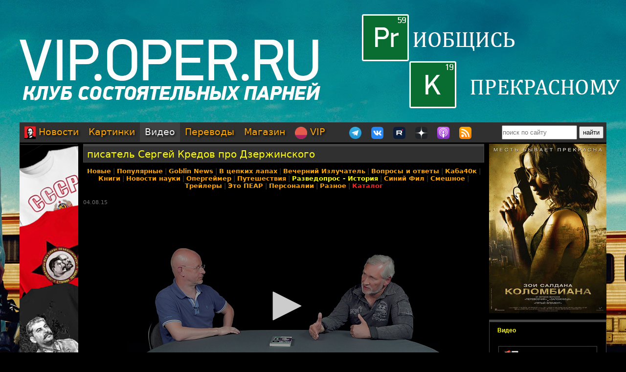

--- FILE ---
content_type: text/html; charset=utf-8
request_url: https://oper.ru/video/iframe.php?t=1108
body_size: 663
content:
<head>
<meta http-equiv="Content-Type" content="text/html; charset=utf-8">
<style type="text/css">
body { 
	margin: 0; 
	padding: 0; 
	background-color: #000000;
}
jw-state-idle .jw-controls, .jw-state-idle .jw-controls-backdrop  {
	background: transparent !important;
}
</style>
<script src="/js/jwplayer8/jwplayer.js"></script>
<script>jwplayer.key="fG7hsSNdKF3o2Nzs+moRRQ05LaUVodZXUQhuZavWSLA=";</script>
</head>
<body>
<div id="vid"></div>

<script type="text/javascript">
	
		jwplayer("vid").setup({
			width: "100%",
			height: "100%",
			playlist: [{
				image: "https://video.oper.ru/video/preview/interview_kredov.jpg",
				file: "https://video.oper.ru/video/small/interview_kredov.mp4",
			}]
		});
</script>


<script defer src="https://static.cloudflareinsights.com/beacon.min.js/vcd15cbe7772f49c399c6a5babf22c1241717689176015" integrity="sha512-ZpsOmlRQV6y907TI0dKBHq9Md29nnaEIPlkf84rnaERnq6zvWvPUqr2ft8M1aS28oN72PdrCzSjY4U6VaAw1EQ==" data-cf-beacon='{"version":"2024.11.0","token":"5984bd552ca345008f978d8566d36fde","server_timing":{"name":{"cfCacheStatus":true,"cfEdge":true,"cfExtPri":true,"cfL4":true,"cfOrigin":true,"cfSpeedBrain":true},"location_startswith":null}}' crossorigin="anonymous"></script>
<script>(function(){function c(){var b=a.contentDocument||a.contentWindow.document;if(b){var d=b.createElement('script');d.innerHTML="window.__CF$cv$params={r:'9c20b59c18baf54b',t:'MTc2OTEwMjI5NA=='};var a=document.createElement('script');a.src='/cdn-cgi/challenge-platform/scripts/jsd/main.js';document.getElementsByTagName('head')[0].appendChild(a);";b.getElementsByTagName('head')[0].appendChild(d)}}if(document.body){var a=document.createElement('iframe');a.height=1;a.width=1;a.style.position='absolute';a.style.top=0;a.style.left=0;a.style.border='none';a.style.visibility='hidden';document.body.appendChild(a);if('loading'!==document.readyState)c();else if(window.addEventListener)document.addEventListener('DOMContentLoaded',c);else{var e=document.onreadystatechange||function(){};document.onreadystatechange=function(b){e(b);'loading'!==document.readyState&&(document.onreadystatechange=e,c())}}}})();</script></body>


--- FILE ---
content_type: application/javascript; charset=UTF-8
request_url: https://oper.ru/cdn-cgi/challenge-platform/h/b/scripts/jsd/d251aa49a8a3/main.js?
body_size: 9027
content:
window._cf_chl_opt={AKGCx8:'b'};~function(h6,re,rP,rk,ro,rZ,rq,rN,rK,h1){h6=Y,function(a,h,hw,h5,x,L){for(hw={a:374,h:424,x:193,L:194,R:307,A:223,s:267,H:294,m:262,Q:175,v:284,l:286,n:308},h5=Y,x=a();!![];)try{if(L=parseInt(h5(hw.a))/1*(parseInt(h5(hw.h))/2)+-parseInt(h5(hw.x))/3*(parseInt(h5(hw.L))/4)+-parseInt(h5(hw.R))/5*(parseInt(h5(hw.A))/6)+parseInt(h5(hw.s))/7*(-parseInt(h5(hw.H))/8)+-parseInt(h5(hw.m))/9*(-parseInt(h5(hw.Q))/10)+parseInt(h5(hw.v))/11*(parseInt(h5(hw.l))/12)+parseInt(h5(hw.n))/13,L===h)break;else x.push(x.shift())}catch(R){x.push(x.shift())}}(U,269054),re=this||self,rP=re[h6(376)],rk=function(xL,xx,xh,xr,xa,h7,h,x,L,R){return xL={a:377,h:218,x:222,L:190,R:408},xx={a:387,h:260,x:241,L:387,R:234,A:398,s:316,H:387,m:252,Q:246,v:181,l:244,n:266,c:406,d:255,G:227,b:293,y:301,j:283,g:297,T:395,f:195,M:199,J:415,X:365,S:387},xh={a:243,h:188},xr={a:209},xa={a:188,h:415,x:381,L:327,R:173,A:173,s:381,H:173,m:209,Q:288,v:397,l:252,n:244,c:316,d:209,G:266,b:260,y:293,j:244,g:244,T:243,f:387,M:364,J:228,X:330,S:191,e:174,P:209,k:252,o:244,Z:209,E:418,C:282,V:351,N:293,B:244,K:228,I:270,W:195,F:244,O:367,i:387,D:246,z:214,U0:364,U1:420,U2:249,U3:292,U4:241,U5:249,U6:328,U7:293,U8:244,U9:195,UU:293,UY:395},h7=h6,h={'rkmws':h7(xL.a),'sHfxH':function(A,s){return A(s)},'PzEpc':h7(xL.h),'NzhLD':h7(xL.x),'vPskg':function(A,s){return s==A},'eSEVO':function(A,s){return A(s)},'YlRdG':function(A,s){return A>s},'DTSFa':function(A,s){return A&s},'EfqiY':function(A,s){return A-s},'zdgWO':function(A,s){return s==A},'eRDsR':function(A,s){return A<s},'ghOqu':function(A,s){return s|A},'ceYGW':function(A,s){return A-s},'MVLGp':function(A,s){return s|A},'rwoQY':function(A,s){return A<<s},'bdtXy':function(A,s){return A<s},'MAhqP':function(A,s){return s&A},'TvZWl':function(A,s){return A==s},'gFATL':function(A,s){return A(s)},'hQrIb':function(A,s){return A|s},'bsrhX':function(A,s){return A<<s},'iLRxc':function(A,s){return s==A},'lJLZn':function(A,s){return A<s},'dcjJl':function(A,s){return A==s},'sRQmR':function(A,s){return s*A},'OjegO':function(A,s){return A<s},'QiNiw':function(A,s){return s*A},'CyKMu':function(A,s){return s!=A},'kMVbE':function(A,s){return A(s)},'EDAPq':function(A,s){return A<s},'OjWCs':function(A,s){return A(s)},'BsfUK':function(A,s){return A(s)},'hwwSg':function(A,s){return A-s},'CkvOC':function(A,s){return A+s},'BXRTy':function(A,s){return A+s}},x=String[h7(xL.L)],L={'h':function(A,xY){return xY={a:388,h:415},A==null?'':L.g(A,6,function(s,h8){return h8=Y,h[h8(xY.a)][h8(xY.h)](s)})},'g':function(A,s,H,h9,Q,G,y,j,T,M,J,X,S,P,o,Z,E,C){if(h9=h7,null==A)return'';for(G={},y={},j='',T=2,M=3,J=2,X=[],S=0,P=0,o=0;o<A[h9(xa.a)];o+=1)if(Z=A[h9(xa.h)](o),Object[h9(xa.x)][h9(xa.L)][h9(xa.R)](G,Z)||(G[Z]=M++,y[Z]=!0),E=j+Z,Object[h9(xa.x)][h9(xa.L)][h9(xa.A)](G,E))j=E;else{if(Object[h9(xa.s)][h9(xa.L)][h9(xa.H)](y,j)){if(256>j[h9(xa.m)](0)){if(h[h9(xa.Q)]===h[h9(xa.v)])return'i';else{for(Q=0;Q<J;S<<=1,h[h9(xa.l)](P,s-1)?(P=0,X[h9(xa.n)](h[h9(xa.c)](H,S)),S=0):P++,Q++);for(C=j[h9(xa.d)](0),Q=0;h[h9(xa.G)](8,Q);S=S<<1|h[h9(xa.b)](C,1),P==h[h9(xa.y)](s,1)?(P=0,X[h9(xa.j)](H(S)),S=0):P++,C>>=1,Q++);}}else{for(C=1,Q=0;Q<J;S=S<<1|C,s-1==P?(P=0,X[h9(xa.g)](H(S)),S=0):P++,C=0,Q++);for(C=j[h9(xa.d)](0),Q=0;16>Q;S=1&C|S<<1,h[h9(xa.T)](P,h[h9(xa.y)](s,1))?(P=0,X[h9(xa.j)](H(S)),S=0):P++,C>>=1,Q++);}T--,0==T&&(T=Math[h9(xa.f)](2,J),J++),delete y[j]}else for(C=G[j],Q=0;h[h9(xa.M)](Q,J);S=h[h9(xa.J)](S<<1,1&C),P==h[h9(xa.X)](s,1)?(P=0,X[h9(xa.g)](H(S)),S=0):P++,C>>=1,Q++);j=(T--,0==T&&(T=Math[h9(xa.f)](2,J),J++),G[E]=M++,String(Z))}if(j!==''){if(Object[h9(xa.s)][h9(xa.L)][h9(xa.A)](y,j)){if(h9(xa.S)!==h9(xa.e)){if(256>j[h9(xa.P)](0)){for(Q=0;Q<J;S<<=1,h[h9(xa.k)](P,s-1)?(P=0,X[h9(xa.o)](H(S)),S=0):P++,Q++);for(C=j[h9(xa.Z)](0),Q=0;8>Q;S=h[h9(xa.E)](h[h9(xa.C)](S,1),C&1.06),P==h[h9(xa.X)](s,1)?(P=0,X[h9(xa.o)](H(S)),S=0):P++,C>>=1,Q++);}else{for(C=1,Q=0;h[h9(xa.V)](Q,J);S=S<<1.35|C,h[h9(xa.T)](P,h[h9(xa.N)](s,1))?(P=0,X[h9(xa.B)](H(S)),S=0):P++,C=0,Q++);for(C=j[h9(xa.P)](0),Q=0;h[h9(xa.G)](16,Q);S=h[h9(xa.K)](S<<1,h[h9(xa.I)](C,1)),h[h9(xa.W)](P,s-1)?(P=0,X[h9(xa.F)](h[h9(xa.O)](H,S)),S=0):P++,C>>=1,Q++);}T--,T==0&&(T=Math[h9(xa.i)](2,J),J++),delete y[j]}else h[h9(xa.D)](j,h9(xa.z))}else for(C=G[j],Q=0;h[h9(xa.U0)](Q,J);S=h[h9(xa.U1)](h[h9(xa.U2)](S,1),1&C),P==s-1?(P=0,X[h9(xa.F)](H(S)),S=0):P++,C>>=1,Q++);T--,h[h9(xa.U3)](0,T)&&J++}for(C=2,Q=0;h[h9(xa.U4)](Q,J);S=h[h9(xa.U5)](S,1)|h[h9(xa.I)](C,1),h[h9(xa.U6)](P,h[h9(xa.U7)](s,1))?(P=0,X[h9(xa.U8)](H(S)),S=0):P++,C>>=1,Q++);for(;;)if(S<<=1,h[h9(xa.U9)](P,h[h9(xa.UU)](s,1))){X[h9(xa.o)](H(S));break}else P++;return X[h9(xa.UY)]('')},'j':function(A,hU){return hU=h7,A==null?'':h[hU(xh.a)]('',A)?null:L.i(A[hU(xh.h)],32768,function(s,hY){return hY=hU,A[hY(xr.a)](s)})},'i':function(A,s,H,hu,Q,G,y,j,T,M,J,X,S,P,o,Z,C,E){for(hu=h7,Q=[],G=4,y=4,j=3,T=[],X=H(0),S=s,P=1,M=0;3>M;Q[M]=M,M+=1);for(o=0,Z=Math[hu(xx.a)](2,2),J=1;Z!=J;E=h[hu(xx.h)](X,S),S>>=1,0==S&&(S=s,X=H(P++)),o|=(h[hu(xx.x)](0,E)?1:0)*J,J<<=1);switch(o){case 0:for(o=0,Z=Math[hu(xx.L)](2,8),J=1;Z!=J;E=S&X,S>>=1,0==S&&(S=s,X=H(P++)),o|=h[hu(xx.R)](h[hu(xx.A)](0,E)?1:0,J),J<<=1);C=h[hu(xx.s)](x,o);break;case 1:for(o=0,Z=Math[hu(xx.H)](2,16),J=1;J!=Z;E=S&X,S>>=1,h[hu(xx.m)](0,S)&&(S=s,X=h[hu(xx.Q)](H,P++)),o|=h[hu(xx.v)](0<E?1:0,J),J<<=1);C=x(o);break;case 2:return''}for(M=Q[3]=C,T[hu(xx.l)](C);;){if(h[hu(xx.n)](P,A))return'';for(o=0,Z=Math[hu(xx.H)](2,j),J=1;h[hu(xx.c)](J,Z);E=S&X,S>>=1,0==S&&(S=s,X=h[hu(xx.d)](H,P++)),o|=(h[hu(xx.G)](0,E)?1:0)*J,J<<=1);switch(C=o){case 0:for(o=0,Z=Math[hu(xx.a)](2,8),J=1;h[hu(xx.c)](J,Z);E=X&S,S>>=1,0==S&&(S=s,X=H(P++)),o|=(h[hu(xx.G)](0,E)?1:0)*J,J<<=1);Q[y++]=h[hu(xx.s)](x,o),C=h[hu(xx.b)](y,1),G--;break;case 1:for(o=0,Z=Math[hu(xx.a)](2,16),J=1;J!=Z;E=S&X,S>>=1,0==S&&(S=s,X=h[hu(xx.y)](H,P++)),o|=(0<E?1:0)*J,J<<=1);Q[y++]=h[hu(xx.j)](x,o),C=h[hu(xx.g)](y,1),G--;break;case 2:return T[hu(xx.T)]('')}if(h[hu(xx.f)](0,G)&&(G=Math[hu(xx.a)](2,j),j++),Q[C])C=Q[C];else if(C===y)C=h[hu(xx.M)](M,M[hu(xx.J)](0));else return null;T[hu(xx.l)](C),Q[y++]=h[hu(xx.X)](M,C[hu(xx.J)](0)),G--,M=C,0==G&&(G=Math[hu(xx.S)](2,j),j++)}}},R={},R[h7(xL.R)]=L.h,R}(),ro={},ro[h6(287)]='o',ro[h6(352)]='s',ro[h6(179)]='u',ro[h6(394)]='z',ro[h6(233)]='n',ro[h6(422)]='I',ro[h6(250)]='b',rZ=ro,re[h6(359)]=function(h,x,L,R,xo,xk,xP,hx,A,H,Q,G,y,j,g){if(xo={a:189,h:361,x:332,L:289,R:238,A:322,s:410,H:219,m:348,Q:279,v:178,l:348,n:279,c:360,d:263,G:188,b:326,y:278,j:381,g:327,T:173,f:209,M:369,J:247,X:244,S:209,e:399,P:265,k:244,o:371,Z:369,E:244,C:387,V:413,N:244,B:256,K:329,I:183,W:200,F:272,O:313,i:216},xk={a:269,h:277,x:188,L:238,R:225,A:285},xP={a:382,h:177,x:421,L:176,R:423,A:212,s:280,H:331,m:261,Q:315,v:416,l:196,n:370,c:239,d:312,G:402,b:207,y:366,j:366,g:357,T:261,f:187,M:261,J:251,X:261,S:242,e:414,P:407,k:345,o:169,Z:213,E:290,C:408,V:381,N:327,B:173,K:244},hx=h6,A={'ivZRI':function(T,M){return T+M},'mRCev':hx(xo.a),'ClFTu':hx(xo.h),'LFPtG':hx(xo.x),'RuvKP':function(T,M){return T<M},'PAoQF':function(T,M){return T===M},'QoToa':function(T,M){return M==T},'oOWRN':function(T,M){return T-M},'FXHUM':function(T,M){return T&M},'hXSyX':function(T,M){return T==M},'BhoRb':function(T,M){return T(M)},'aQZGd':function(T,M){return T==M},'IqEmJ':function(T,M){return T(M)},'SsnAH':function(T,M){return T==M},'prfub':function(T,M){return T!==M},'sxyHM':hx(xo.L),'qeINU':function(T,M){return M===T},'SlBQa':function(T,M){return T+M},'XWLvG':function(T,M,J){return T(M,J)}},x===null||A[hx(xo.R)](void 0,x))return R;for(H=rV(x),h[hx(xo.A)][hx(xo.s)]&&(H=H[hx(xo.H)](h[hx(xo.A)][hx(xo.s)](x))),H=h[hx(xo.m)][hx(xo.Q)]&&h[hx(xo.v)]?h[hx(xo.l)][hx(xo.n)](new h[(hx(xo.v))](H)):function(T,hA,M){for(hA=hx,T[hA(xk.a)](),M=0;A[hA(xk.h)](M,T[hA(xk.x)]);A[hA(xk.L)](T[M],T[M+1])?T[hA(xk.R)](A[hA(xk.A)](M,1),1):M+=1);return T}(H),Q='nAsAaAb'.split('A'),Q=Q[hx(xo.c)][hx(xo.d)](Q),G=0;G<H[hx(xo.G)];G++)if(y=H[G],j=rC(h,x,y),Q(j)){if(A[hx(xo.b)](A[hx(xo.y)],hx(xo.L))){if(UI[hx(xo.j)][hx(xo.g)][hx(xo.T)](UW,UF)){if(256>uc[hx(xo.f)](0)){for(aX=0;aw<aS;aP<<=1,A[hx(xo.M)](ak,A[hx(xo.J)](ao,1))?(aZ=0,aE[hx(xo.X)](aC(aV)),aq=0):aN++,ae++);for(aB=aK[hx(xo.S)](0),aI=0;8>aW;aO=ai<<1|A[hx(xo.e)](at,1),A[hx(xo.P)](aD,az-1)?(r0=0,r1[hx(xo.k)](A[hx(xo.o)](r2,r3)),r4=0):r5++,r6>>=1,aF++);}else{for(r7=1,r8=0;r9<rU;ru=rr|ra<<1,A[hx(xo.M)](rh,rx-1)?(rL=0,rR[hx(xo.X)](rA(rs)),rH=0):rm++,rp=0,rY++);for(rQ=rv[hx(xo.S)](0),rl=0;16>rn;rd=rG<<1|rb&1,A[hx(xo.Z)](ry,rj-1)?(rg=0,rT[hx(xo.E)](A[hx(xo.o)](rf,rM)),rJ=0):rX++,rw>>=1,rc++);}ab--,0==ay&&(aj=ag[hx(xo.C)](2,aT),af++),delete aM[aJ]}else for(u6=u7[u8],u9=0;uU<uY;ua=ur<<1|A[hx(xo.e)](uh,1),A[hx(xo.V)](ux,A[hx(xo.J)](uL,1))?(uR=0,uA[hx(xo.N)](A[hx(xo.B)](us,uH)),um=0):up++,uQ>>=1,uu++);uv--,A[hx(xo.K)](0,ul)&&un++}else g=A[hx(xo.I)]('s',j)&&!h[hx(xo.W)](x[y]),hx(xo.F)===A[hx(xo.O)](L,y)?s(L+y,j):g||A[hx(xo.i)](s,A[hx(xo.O)](L,y),x[y])}else s(L+y,j);return R;function s(T,M,xS,hR,J,S,P,o,Z,E,C){(xS={a:285},hR=hx,J={'WMxXr':function(X,S,hL){return hL=Y,A[hL(xS.a)](X,S)},'iGEPh':A[hR(xP.a)],'LvABu':A[hR(xP.h)],'gcZZi':hR(xP.x)},hR(xP.L)===A[hR(xP.R)])?(S=g[hR(xP.A)],P=J[hR(xP.s)](J[hR(xP.H)],Q[hR(xP.m)][hR(xP.Q)])+hR(xP.v)+S.r+J[hR(xP.l)],o=new G[(hR(xP.n))](),o[hR(xP.c)](J[hR(xP.d)],P),o[hR(xP.G)]=2500,o[hR(xP.b)]=function(){},Z={},Z[hR(xP.y)]=L[hR(xP.m)][hR(xP.j)],Z[hR(xP.g)]=R[hR(xP.T)][hR(xP.g)],Z[hR(xP.f)]=G[hR(xP.M)][hR(xP.f)],Z[hR(xP.J)]=h[hR(xP.X)][hR(xP.S)],Z[hR(xP.e)]=y,E=Z,C={},C[hR(xP.P)]=M,C[hR(xP.k)]=E,C[hR(xP.o)]=hR(xP.Z),o[hR(xP.E)](j[hR(xP.C)](C))):(Object[hR(xP.V)][hR(xP.N)][hR(xP.B)](R,M)||(R[M]=[]),R[M][hR(xP.K)](T))}},rq=h6(378)[h6(254)](';'),rN=rq[h6(360)][h6(263)](rq),re[h6(208)]=function(h,x,xV,xC,hs,L,R,A,s,H){for(xV={a:372,h:188,x:188,L:384,R:391,A:244,s:324},xC={a:336},hs=h6,L={'ZDrKC':function(m,Q){return m+Q},'RUJHN':function(m,Q){return m(Q)}},R=Object[hs(xV.a)](x),A=0;A<R[hs(xV.h)];A++)if(s=R[A],'f'===s&&(s='N'),h[s]){for(H=0;H<x[R[A]][hs(xV.x)];-1===h[s][hs(xV.L)](x[R[A]][H])&&(L[hs(xV.R)](rN,x[R[A]][H])||h[s][hs(xV.A)]('o.'+x[R[A]][H])),H++);}else h[s]=x[R[A]][hs(xV.s)](function(m,hH){return hH=hs,L[hH(xC.a)]('o.',m)})},rK=null,h1=h0(),h3();function h3(Lf,LT,Lj,hf,a,h,H,x,L,R){if(Lf={a:389,h:291,x:377,L:409,R:212,A:305,s:205,H:212,m:321,Q:403,v:204,l:215,n:171,c:350,d:170,G:224,b:323,y:229,j:415,g:217},LT={a:245,h:204,x:215,L:171,R:217},Lj={a:368,h:358,x:305,L:380,R:298,A:302,s:353},hf=h6,a={'jjzwH':hf(Lf.a),'BtWQY':function(A,s){return s===A},'Juook':hf(Lf.h),'xlKQG':hf(Lf.x),'Hzswg':function(A){return A()},'UcGhD':function(A,s){return A!==s},'KtGZt':function(A){return A()},'XbpMa':hf(Lf.L)},h=re[hf(Lf.R)],!h)return a[hf(Lf.A)](hf(Lf.s),hf(Lf.s))?void 0:(H=L[hf(Lf.H)],R[hf(Lf.m)](+A(H.t)));if(!a[hf(Lf.Q)](rD))return;if(x=![],L=function(hM){if(hM=hf,a[hM(Lj.a)]!==hM(Lj.h)){if(!x){if(a[hM(Lj.x)](hM(Lj.L),a[hM(Lj.R)]))return;else{if(x=!![],!rD())return;rI(function(H){h4(h,H)})}}}else x(hM(Lj.A)+L[hM(Lj.s)])},a[hf(Lf.v)](rP[hf(Lf.l)],hf(Lf.n)))L();else if(re[hf(Lf.c)])rP[hf(Lf.c)](a[hf(Lf.d)],L);else if(a[hf(Lf.A)](hf(Lf.G),hf(Lf.b)))return a[hf(Lf.y)][hf(Lf.j)](h);else R=rP[hf(Lf.g)]||function(){},rP[hf(Lf.g)]=function(hJ){hJ=hf,a[hJ(LT.a)](R),a[hJ(LT.h)](rP[hJ(LT.x)],hJ(LT.L))&&(rP[hJ(LT.R)]=R,a[hJ(LT.a)](L))}}function h2(R,A,Ln,hT,s,H,m,Q,v,l,n,c,d,G){if(Ln={a:172,h:325,x:299,L:189,R:396,A:416,s:335,H:421,m:296,Q:213,v:412,l:258,n:212,c:325,d:299,G:261,b:315,y:361,j:370,g:239,T:402,f:207,M:366,J:366,X:357,S:357,e:187,P:251,k:242,o:414,Z:407,E:345,C:169,V:296,N:290,B:408},hT=h6,s={},s[hT(Ln.a)]=function(b,j){return b+j},s[hT(Ln.h)]=function(b,j){return b+j},s[hT(Ln.x)]=hT(Ln.L),s[hT(Ln.R)]=hT(Ln.A),s[hT(Ln.s)]=hT(Ln.H),s[hT(Ln.m)]=hT(Ln.Q),H=s,!ri(0))return![];Q=(m={},m[hT(Ln.v)]=R,m[hT(Ln.l)]=A,m);try{v=re[hT(Ln.n)],l=H[hT(Ln.a)](H[hT(Ln.c)](H[hT(Ln.c)](H[hT(Ln.d)],re[hT(Ln.G)][hT(Ln.b)]),H[hT(Ln.R)])+v.r,hT(Ln.y)),n=new re[(hT(Ln.j))](),n[hT(Ln.g)](H[hT(Ln.s)],l),n[hT(Ln.T)]=2500,n[hT(Ln.f)]=function(){},c={},c[hT(Ln.M)]=re[hT(Ln.G)][hT(Ln.J)],c[hT(Ln.X)]=re[hT(Ln.G)][hT(Ln.S)],c[hT(Ln.e)]=re[hT(Ln.G)][hT(Ln.e)],c[hT(Ln.P)]=re[hT(Ln.G)][hT(Ln.k)],c[hT(Ln.o)]=h1,d=c,G={},G[hT(Ln.Z)]=Q,G[hT(Ln.E)]=d,G[hT(Ln.C)]=H[hT(Ln.V)],n[hT(Ln.N)](rk[hT(Ln.B)](G))}catch(b){}}function rD(LY,hd,a,h,x,L){if(LY={a:318,h:321,x:240,L:314,R:392,A:275,s:318,H:303,m:244,Q:185,v:209,l:202,n:347,c:383,d:295,G:244},hd=h6,a={'zayaR':function(R,A){return R<<A},'nwGOi':function(R,A){return R(A)},'NQtMR':function(R,A){return R>A},'hBHab':function(R,A){return R|A},'xemhR':function(R,A){return R==A},'Ocjgw':function(R,A){return R-A},'dUrQI':function(R,A){return R/A},'jmWNf':function(R,A){return R>A},'GKAFq':hd(LY.a)},h=3600,x=rt(),L=Math[hd(LY.h)](a[hd(LY.x)](Date[hd(LY.L)](),1e3)),a[hd(LY.R)](L-x,h)){if(a[hd(LY.A)]===hd(LY.s))return![];else{for(N=1,B=0;K<I;F=a[hd(LY.H)](O,1)|i,D==z-1?(U0=0,U1[hd(LY.m)](a[hd(LY.Q)](U2,U3)),U4=0):U5++,U6=0,W++);for(U7=U8[hd(LY.v)](0),U9=0;a[hd(LY.l)](16,UU);Uu=a[hd(LY.n)](Ua<<1,Ur&1),a[hd(LY.c)](Uh,a[hd(LY.d)](Ux,1))?(UL=0,UR[hd(LY.G)](UA(Us)),UH=0):Um++,Up>>=1,UY++);}}return!![]}function rz(a,h,Lm,LH,Ls,LA,hG,x,L,R,A){Lm={a:419,h:203,x:300,L:302,R:214,A:212,s:341,H:261,m:370,Q:239,v:421,l:340,n:340,c:189,d:315,G:401,b:339,y:402,j:207,g:201,T:232,f:356,M:356,J:344,X:356,S:404,e:290,P:408,k:192},LH={a:197},Ls={a:349,h:353,x:353,L:221,R:311,A:271,s:226},LA={a:373,h:373,x:355,L:338,R:333,A:235,s:220,H:320,m:334,Q:362,v:180,l:317,n:264,c:230,d:236,G:385,b:402},hG=h6,x={'GHyPl':function(s,H,m,Q,v){return s(H,m,Q,v)},'RxGpk':hG(Lm.a),'qxkbR':function(s,H,m,Q,v){return s(H,m,Q,v)},'yceZf':hG(Lm.h),'awUdU':function(s,H){return s>=H},'HyJNM':function(s,H){return s(H)},'mReos':hG(Lm.x),'lASuR':function(s,H){return s(H)},'isWeq':hG(Lm.L),'TMXOC':hG(Lm.R),'YSaxd':function(s,H){return s+H},'stnae':function(s){return s()}},L=re[hG(Lm.A)],console[hG(Lm.s)](re[hG(Lm.H)]),R=new re[(hG(Lm.m))](),R[hG(Lm.Q)](hG(Lm.v),x[hG(Lm.l)](x[hG(Lm.n)](hG(Lm.c),re[hG(Lm.H)][hG(Lm.d)]),hG(Lm.G))+L.r),L[hG(Lm.b)]&&(R[hG(Lm.y)]=5e3,R[hG(Lm.j)]=function(hb,H,m,Q,v){if(hb=hG,x[hb(LA.a)]!==x[hb(LA.h)])return H=s[hb(LA.x)](hb(LA.L)),H[hb(LA.R)]=hb(LA.A),H[hb(LA.s)]='-1',H[hb(LA.H)][hb(LA.m)](H),m=H[hb(LA.Q)],Q={},Q=x[hb(LA.v)](m,m,m,'',Q),Q=x[hb(LA.v)](Q,m,m[hb(LA.l)]||m[x[hb(LA.n)]],'n.',Q),Q=x[hb(LA.c)](v,m,H[hb(LA.d)],'d.',Q),l[hb(LA.H)][hb(LA.G)](H),v={},v.r=Q,v.e=null,v;else h(hb(LA.b))}),R[hG(Lm.g)]=function(hy){hy=hG,x[hy(Ls.a)](R[hy(Ls.h)],200)&&R[hy(Ls.x)]<300?x[hy(Ls.L)](h,x[hy(Ls.R)]):x[hy(Ls.A)](h,x[hy(Ls.s)]+R[hy(Ls.h)])},R[hG(Lm.T)]=function(hj){hj=hG,h(x[hj(LH.a)])},A={'t':rt(),'lhr':rP[hG(Lm.f)]&&rP[hG(Lm.M)][hG(Lm.J)]?rP[hG(Lm.X)][hG(Lm.J)]:'','api':L[hG(Lm.b)]?!![]:![],'c':x[hG(Lm.S)](rF),'payload':a},R[hG(Lm.e)](rk[hG(Lm.P)](JSON[hG(Lm.k)](A)))}function rC(h,x,L,xQ,hr,R,A,s){R=(xQ={a:287,h:206,x:306,L:411,R:210,A:393,s:346,H:348,m:343,Q:375},hr=h6,{'FBDfA':function(H,m){return H==m},'HxQRV':function(H,m){return H===m},'ZCztd':hr(xQ.a),'BCYrQ':hr(xQ.h),'XQMCu':function(H,m,Q){return H(m,Q)}});try{A=x[L]}catch(H){return'i'}if(R[hr(xQ.x)](null,A))return R[hr(xQ.L)](void 0,A)?'u':'x';if(R[hr(xQ.R)]==typeof A)try{if(R[hr(xQ.x)](R[hr(xQ.A)],typeof A[hr(xQ.s)]))return A[hr(xQ.s)](function(){}),'p'}catch(m){}return h[hr(xQ.H)][hr(xQ.m)](A)?'a':A===h[hr(xQ.H)]?'D':!0===A?'T':!1===A?'F':(s=typeof A,R[hr(xQ.A)]==s?R[hr(xQ.Q)](rE,h,A)?'N':'f':rZ[s]||'?')}function ri(h,L1,hn,x,L){return L1={a:319,h:231},hn=h6,x={},x[hn(L1.a)]=function(R,A){return R<A},L=x,L[hn(L1.a)](Math[hn(L1.h)](),h)}function rV(h,xv,hh,x){for(xv={a:219,h:372,x:186},hh=h6,x=[];h!==null;x=x[hh(xv.a)](Object[hh(xv.h)](h)),h=Object[hh(xv.x)](h));return x}function rt(L2,hc,a){return L2={a:212,h:321},hc=h6,a=re[hc(L2.a)],Math[hc(L2.h)](+atob(a.t))}function rE(x,L,xA,ha,R,A){return xA={a:253,h:184,x:253,L:184,R:381,A:417,s:173,H:384,m:310},ha=h6,R={},R[ha(xA.a)]=function(s,H){return s<H},A=R,L instanceof x[ha(xA.h)]&&A[ha(xA.x)](0,x[ha(xA.L)][ha(xA.R)][ha(xA.A)][ha(xA.s)](L)[ha(xA.H)](ha(xA.m)))}function rI(a,xF,xW,hp,h,x){xF={a:268,h:363,x:354,L:304},xW={a:274,h:206},hp=h6,h={'DqDYN':function(L,R){return R===L},'ibWPf':function(L,R,A){return L(R,A)},'VTCbQ':function(L,R,A){return L(R,A)},'eygVO':hp(xF.a)},x=rB(),h[hp(xF.h)](rz,x.r,function(L,hQ){hQ=hp,h[hQ(xW.a)](typeof a,hQ(xW.h))&&a(L),rO()}),x.e&&h[hp(xF.x)](h2,h[hp(xF.L)],x.e)}function rB(xN,hm,x,L,R,A,s,H,m,Q){x=(xN={a:236,h:235,x:338,L:419,R:273,A:254,s:362,H:257,m:405,Q:333,v:337,l:320,n:334,c:355,d:400,G:317,b:259,y:220,j:320,g:385},hm=h6,{'ffwGX':function(v,l,n,c,d){return v(l,n,c,d)},'rztTM':hm(xN.a),'fcChM':hm(xN.h),'geRSZ':hm(xN.x),'nXzbP':hm(xN.L)});try{for(L=hm(xN.R)[hm(xN.A)]('|'),R=0;!![];){switch(L[R++]){case'0':A={};continue;case'1':A=pRIb1(s,s,'',A);continue;case'2':s=H[hm(xN.s)];continue;case'3':A=x[hm(xN.H)](pRIb1,s,H[x[hm(xN.m)]],'d.',A);continue;case'4':H[hm(xN.Q)]=x[hm(xN.v)];continue;case'5':rP[hm(xN.l)][hm(xN.n)](H);continue;case'6':H=rP[hm(xN.c)](x[hm(xN.d)]);continue;case'7':A=pRIb1(s,s[hm(xN.G)]||s[x[hm(xN.b)]],'n.',A);continue;case'8':return m={},m.r=A,m.e=null,m;case'9':H[hm(xN.y)]='-1';continue;case'10':rP[hm(xN.j)][hm(xN.g)](H);continue}break}}catch(v){return Q={},Q.r={},Q.e=v,Q}}function rF(){return rW()!==null}function h0(Lp,hg){return Lp={a:248,h:248},hg=h6,crypto&&crypto[hg(Lp.a)]?crypto[hg(Lp.h)]():''}function rW(xO,hv,h,x,L,R){return xO={a:309,h:233,x:212},hv=h6,h={},h[hv(xO.a)]=hv(xO.h),x=h,L=re[hv(xO.x)],!L?null:(R=L.i,typeof R!==x[hv(xO.a)]||R<30)?null:R}function rO(xz,hl,a,h){if(xz={a:211},hl=h6,a={'RPtSa':function(x,L){return x(L)}},h=rW(),null===h)return;rK=(rK&&a[hl(xz.a)](clearTimeout,rK),setTimeout(function(){rI()},1e3*h))}function h4(L,R,LM,hX,A,s,H,m){if(LM={a:390,h:300,x:276,L:342,R:339,A:169,s:237,H:198,m:379,Q:386,v:182,l:198,n:379,c:281,d:386,G:182},hX=h6,A={},A[hX(LM.a)]=hX(LM.h),A[hX(LM.x)]=hX(LM.L),s=A,!L[hX(LM.R)])return;R===hX(LM.h)?(H={},H[hX(LM.A)]=hX(LM.s),H[hX(LM.H)]=L.r,H[hX(LM.m)]=s[hX(LM.a)],re[hX(LM.Q)][hX(LM.v)](H,'*')):(m={},m[hX(LM.A)]=hX(LM.s),m[hX(LM.l)]=L.r,m[hX(LM.n)]=s[hX(LM.x)],m[hX(LM.c)]=R,re[hX(LM.d)][hX(LM.G)](m,'*'))}function U(LJ){return LJ='boolean,pkLOA2,vPskg,gMyKD,split,kMVbE,IqEmJ,ffwGX,TYlZ6,nXzbP,DTSFa,_cf_chl_opt,18fsMyqc,bind,RxGpk,hXSyX,YlRdG,1939nZOsfJ,error on cf_chl_props,sort,MAhqP,lASuR,d.cookie,6|4|9|5|2|0|1|7|3|10|8,DqDYN,GKAFq,tlpqR,RuvKP,sxyHM,from,WMxXr,detail,rwoQY,BsfUK,12463Pkrtsy,ivZRI,5532xPQtNw,object,PzEpc,tZttL,send,sdpDy,iLRxc,EfqiY,2816KruXrZ,Ocjgw,PpsZQ,hwwSg,Juook,NvJPr,success,OjWCs,http-code:,zayaR,eygVO,BtWQY,FBDfA,1130JZCFYn,5394883ZPOeYC,YFwaW,[native code],mReos,gcZZi,SlBQa,now,AKGCx8,eSEVO,clientInformation,SvIws,jTEsc,body,floor,Object,OviQY,map,nVYOI,prfub,hasOwnProperty,dcjJl,SsnAH,ceYGW,iGEPh,xHfFr,style,appendChild,orCVA,ZDrKC,fcChM,iframe,api,YSaxd,log,error,isArray,href,chctx,catch,hBHab,Array,awUdU,addEventListener,bdtXy,string,status,VTCbQ,createElement,location,SSTpq3,oHyfF,pRIb1,includes,/invisible/jsd,contentWindow,ibWPf,eRDsR,BXRTy,CnwA5,gFATL,jjzwH,QoToa,XMLHttpRequest,BhoRb,keys,yceZf,3nTFEIh,XQMCu,document,4s1TOYULx3$kDipQbatzJgN8M+IWqjZlmf2vF-HCuoEVd97SAe6KycP0nXRhGrBw5,_cf_chl_opt;JJgc4;PJAn2;kJOnV9;IWJi4;OHeaY1;DqMg0;FKmRv9;LpvFx1;cAdz2;PqBHf2;nFZCC5;ddwW5;pRIb1;rxvNi8;RrrrA2;erHi9,event,Vqtnm,prototype,mRCev,xemhR,indexOf,removeChild,parent,pow,rkmws,ZhBQf,LISGe,RUJHN,jmWNf,BCYrQ,symbol,join,GsbNu,NzhLD,OjegO,FXHUM,geRSZ,/jsd/oneshot/d251aa49a8a3/0.7828313590797472:1769098844:vDnEayjorSaIROiTdnV3gN9edOLkIixv4hU9IKGFO0Y/,timeout,KtGZt,stnae,rztTM,CyKMu,errorInfoObject,EQPCWbyVSc,DOMContentLoaded,getOwnPropertyNames,HxQRV,AdeF3,aQZGd,JBxy9,charAt,/b/ov1/0.7828313590797472:1769098844:vDnEayjorSaIROiTdnV3gN9edOLkIixv4hU9IKGFO0Y/,toString,MVLGp,navigator,hQrIb,POST,bigint,LFPtG,91094fRrylS,source,XbpMa,loading,zDzef,call,SmpQW,448670oFXAoa,gUGpz,ClFTu,Set,undefined,GHyPl,QiNiw,postMessage,qeINU,Function,nwGOi,getPrototypeOf,LRmiB4,length,/cdn-cgi/challenge-platform/h/,fromCharCode,JzOAw,stringify,38697eyONIR,164xQTWYL,TvZWl,LvABu,TMXOC,sid,CkvOC,isNaN,onload,NQtMR,Ovmui,UcGhD,LbVpP,function,ontimeout,rxvNi8,charCodeAt,ZCztd,RPtSa,__CF$cv$params,jsd,xhr-error,readyState,XWLvG,onreadystatechange,FDhTS,concat,tabIndex,HyJNM,ZYTVM,7122RMUElG,HPYWt,splice,isWeq,EDAPq,ghOqu,xlKQG,qxkbR,random,onerror,number,sRQmR,display: none,contentDocument,cloudflare-invisible,PAoQF,open,dUrQI,lJLZn,aUjz8,zdgWO,push,Hzswg,sHfxH,oOWRN,randomUUID,bsrhX'.split(','),U=function(){return LJ},U()}function Y(u,a,r,h){return u=u-169,r=U(),h=r[u],h}}()